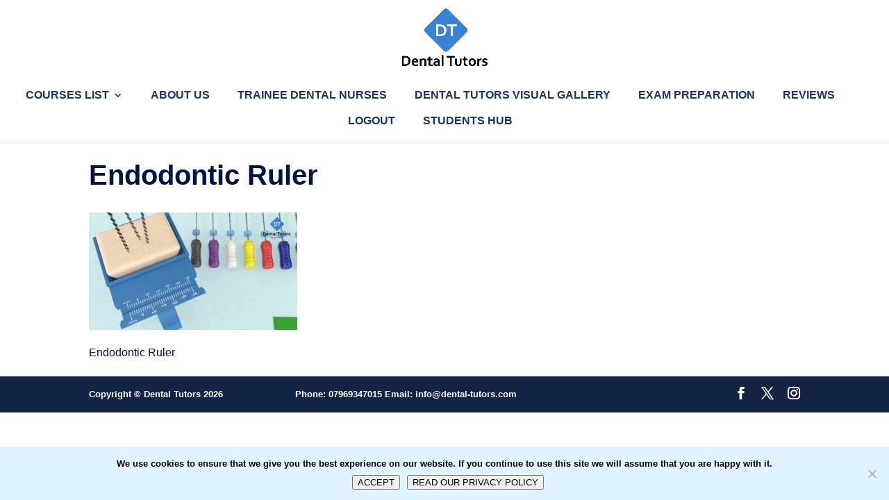

--- FILE ---
content_type: text/css
request_url: https://www.dental-tutors.com/wp-content/litespeed/css/da40bc45637083a0606898ac1e7a5937.css?ver=01e31
body_size: -299
content:
#main-content .container:before{background:none}